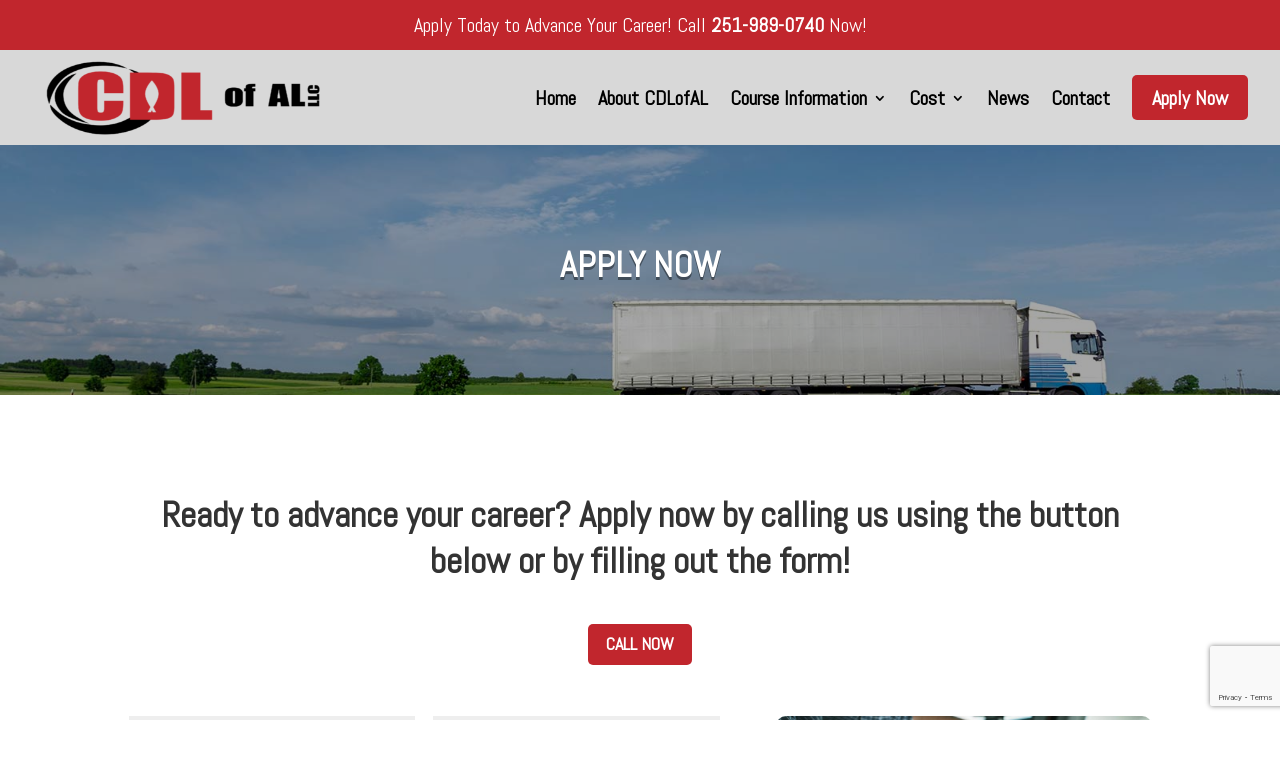

--- FILE ---
content_type: text/html; charset=utf-8
request_url: https://www.google.com/recaptcha/api2/anchor?ar=1&k=6LcAEsAZAAAAAHHOo5r2p6MrOlnRYRpqX0HY6EnZ&co=aHR0cHM6Ly93d3cuY2Rsb2ZhbC5jb206NDQz&hl=en&v=PoyoqOPhxBO7pBk68S4YbpHZ&size=invisible&anchor-ms=20000&execute-ms=30000&cb=ftfukeifn7za
body_size: 48928
content:
<!DOCTYPE HTML><html dir="ltr" lang="en"><head><meta http-equiv="Content-Type" content="text/html; charset=UTF-8">
<meta http-equiv="X-UA-Compatible" content="IE=edge">
<title>reCAPTCHA</title>
<style type="text/css">
/* cyrillic-ext */
@font-face {
  font-family: 'Roboto';
  font-style: normal;
  font-weight: 400;
  font-stretch: 100%;
  src: url(//fonts.gstatic.com/s/roboto/v48/KFO7CnqEu92Fr1ME7kSn66aGLdTylUAMa3GUBHMdazTgWw.woff2) format('woff2');
  unicode-range: U+0460-052F, U+1C80-1C8A, U+20B4, U+2DE0-2DFF, U+A640-A69F, U+FE2E-FE2F;
}
/* cyrillic */
@font-face {
  font-family: 'Roboto';
  font-style: normal;
  font-weight: 400;
  font-stretch: 100%;
  src: url(//fonts.gstatic.com/s/roboto/v48/KFO7CnqEu92Fr1ME7kSn66aGLdTylUAMa3iUBHMdazTgWw.woff2) format('woff2');
  unicode-range: U+0301, U+0400-045F, U+0490-0491, U+04B0-04B1, U+2116;
}
/* greek-ext */
@font-face {
  font-family: 'Roboto';
  font-style: normal;
  font-weight: 400;
  font-stretch: 100%;
  src: url(//fonts.gstatic.com/s/roboto/v48/KFO7CnqEu92Fr1ME7kSn66aGLdTylUAMa3CUBHMdazTgWw.woff2) format('woff2');
  unicode-range: U+1F00-1FFF;
}
/* greek */
@font-face {
  font-family: 'Roboto';
  font-style: normal;
  font-weight: 400;
  font-stretch: 100%;
  src: url(//fonts.gstatic.com/s/roboto/v48/KFO7CnqEu92Fr1ME7kSn66aGLdTylUAMa3-UBHMdazTgWw.woff2) format('woff2');
  unicode-range: U+0370-0377, U+037A-037F, U+0384-038A, U+038C, U+038E-03A1, U+03A3-03FF;
}
/* math */
@font-face {
  font-family: 'Roboto';
  font-style: normal;
  font-weight: 400;
  font-stretch: 100%;
  src: url(//fonts.gstatic.com/s/roboto/v48/KFO7CnqEu92Fr1ME7kSn66aGLdTylUAMawCUBHMdazTgWw.woff2) format('woff2');
  unicode-range: U+0302-0303, U+0305, U+0307-0308, U+0310, U+0312, U+0315, U+031A, U+0326-0327, U+032C, U+032F-0330, U+0332-0333, U+0338, U+033A, U+0346, U+034D, U+0391-03A1, U+03A3-03A9, U+03B1-03C9, U+03D1, U+03D5-03D6, U+03F0-03F1, U+03F4-03F5, U+2016-2017, U+2034-2038, U+203C, U+2040, U+2043, U+2047, U+2050, U+2057, U+205F, U+2070-2071, U+2074-208E, U+2090-209C, U+20D0-20DC, U+20E1, U+20E5-20EF, U+2100-2112, U+2114-2115, U+2117-2121, U+2123-214F, U+2190, U+2192, U+2194-21AE, U+21B0-21E5, U+21F1-21F2, U+21F4-2211, U+2213-2214, U+2216-22FF, U+2308-230B, U+2310, U+2319, U+231C-2321, U+2336-237A, U+237C, U+2395, U+239B-23B7, U+23D0, U+23DC-23E1, U+2474-2475, U+25AF, U+25B3, U+25B7, U+25BD, U+25C1, U+25CA, U+25CC, U+25FB, U+266D-266F, U+27C0-27FF, U+2900-2AFF, U+2B0E-2B11, U+2B30-2B4C, U+2BFE, U+3030, U+FF5B, U+FF5D, U+1D400-1D7FF, U+1EE00-1EEFF;
}
/* symbols */
@font-face {
  font-family: 'Roboto';
  font-style: normal;
  font-weight: 400;
  font-stretch: 100%;
  src: url(//fonts.gstatic.com/s/roboto/v48/KFO7CnqEu92Fr1ME7kSn66aGLdTylUAMaxKUBHMdazTgWw.woff2) format('woff2');
  unicode-range: U+0001-000C, U+000E-001F, U+007F-009F, U+20DD-20E0, U+20E2-20E4, U+2150-218F, U+2190, U+2192, U+2194-2199, U+21AF, U+21E6-21F0, U+21F3, U+2218-2219, U+2299, U+22C4-22C6, U+2300-243F, U+2440-244A, U+2460-24FF, U+25A0-27BF, U+2800-28FF, U+2921-2922, U+2981, U+29BF, U+29EB, U+2B00-2BFF, U+4DC0-4DFF, U+FFF9-FFFB, U+10140-1018E, U+10190-1019C, U+101A0, U+101D0-101FD, U+102E0-102FB, U+10E60-10E7E, U+1D2C0-1D2D3, U+1D2E0-1D37F, U+1F000-1F0FF, U+1F100-1F1AD, U+1F1E6-1F1FF, U+1F30D-1F30F, U+1F315, U+1F31C, U+1F31E, U+1F320-1F32C, U+1F336, U+1F378, U+1F37D, U+1F382, U+1F393-1F39F, U+1F3A7-1F3A8, U+1F3AC-1F3AF, U+1F3C2, U+1F3C4-1F3C6, U+1F3CA-1F3CE, U+1F3D4-1F3E0, U+1F3ED, U+1F3F1-1F3F3, U+1F3F5-1F3F7, U+1F408, U+1F415, U+1F41F, U+1F426, U+1F43F, U+1F441-1F442, U+1F444, U+1F446-1F449, U+1F44C-1F44E, U+1F453, U+1F46A, U+1F47D, U+1F4A3, U+1F4B0, U+1F4B3, U+1F4B9, U+1F4BB, U+1F4BF, U+1F4C8-1F4CB, U+1F4D6, U+1F4DA, U+1F4DF, U+1F4E3-1F4E6, U+1F4EA-1F4ED, U+1F4F7, U+1F4F9-1F4FB, U+1F4FD-1F4FE, U+1F503, U+1F507-1F50B, U+1F50D, U+1F512-1F513, U+1F53E-1F54A, U+1F54F-1F5FA, U+1F610, U+1F650-1F67F, U+1F687, U+1F68D, U+1F691, U+1F694, U+1F698, U+1F6AD, U+1F6B2, U+1F6B9-1F6BA, U+1F6BC, U+1F6C6-1F6CF, U+1F6D3-1F6D7, U+1F6E0-1F6EA, U+1F6F0-1F6F3, U+1F6F7-1F6FC, U+1F700-1F7FF, U+1F800-1F80B, U+1F810-1F847, U+1F850-1F859, U+1F860-1F887, U+1F890-1F8AD, U+1F8B0-1F8BB, U+1F8C0-1F8C1, U+1F900-1F90B, U+1F93B, U+1F946, U+1F984, U+1F996, U+1F9E9, U+1FA00-1FA6F, U+1FA70-1FA7C, U+1FA80-1FA89, U+1FA8F-1FAC6, U+1FACE-1FADC, U+1FADF-1FAE9, U+1FAF0-1FAF8, U+1FB00-1FBFF;
}
/* vietnamese */
@font-face {
  font-family: 'Roboto';
  font-style: normal;
  font-weight: 400;
  font-stretch: 100%;
  src: url(//fonts.gstatic.com/s/roboto/v48/KFO7CnqEu92Fr1ME7kSn66aGLdTylUAMa3OUBHMdazTgWw.woff2) format('woff2');
  unicode-range: U+0102-0103, U+0110-0111, U+0128-0129, U+0168-0169, U+01A0-01A1, U+01AF-01B0, U+0300-0301, U+0303-0304, U+0308-0309, U+0323, U+0329, U+1EA0-1EF9, U+20AB;
}
/* latin-ext */
@font-face {
  font-family: 'Roboto';
  font-style: normal;
  font-weight: 400;
  font-stretch: 100%;
  src: url(//fonts.gstatic.com/s/roboto/v48/KFO7CnqEu92Fr1ME7kSn66aGLdTylUAMa3KUBHMdazTgWw.woff2) format('woff2');
  unicode-range: U+0100-02BA, U+02BD-02C5, U+02C7-02CC, U+02CE-02D7, U+02DD-02FF, U+0304, U+0308, U+0329, U+1D00-1DBF, U+1E00-1E9F, U+1EF2-1EFF, U+2020, U+20A0-20AB, U+20AD-20C0, U+2113, U+2C60-2C7F, U+A720-A7FF;
}
/* latin */
@font-face {
  font-family: 'Roboto';
  font-style: normal;
  font-weight: 400;
  font-stretch: 100%;
  src: url(//fonts.gstatic.com/s/roboto/v48/KFO7CnqEu92Fr1ME7kSn66aGLdTylUAMa3yUBHMdazQ.woff2) format('woff2');
  unicode-range: U+0000-00FF, U+0131, U+0152-0153, U+02BB-02BC, U+02C6, U+02DA, U+02DC, U+0304, U+0308, U+0329, U+2000-206F, U+20AC, U+2122, U+2191, U+2193, U+2212, U+2215, U+FEFF, U+FFFD;
}
/* cyrillic-ext */
@font-face {
  font-family: 'Roboto';
  font-style: normal;
  font-weight: 500;
  font-stretch: 100%;
  src: url(//fonts.gstatic.com/s/roboto/v48/KFO7CnqEu92Fr1ME7kSn66aGLdTylUAMa3GUBHMdazTgWw.woff2) format('woff2');
  unicode-range: U+0460-052F, U+1C80-1C8A, U+20B4, U+2DE0-2DFF, U+A640-A69F, U+FE2E-FE2F;
}
/* cyrillic */
@font-face {
  font-family: 'Roboto';
  font-style: normal;
  font-weight: 500;
  font-stretch: 100%;
  src: url(//fonts.gstatic.com/s/roboto/v48/KFO7CnqEu92Fr1ME7kSn66aGLdTylUAMa3iUBHMdazTgWw.woff2) format('woff2');
  unicode-range: U+0301, U+0400-045F, U+0490-0491, U+04B0-04B1, U+2116;
}
/* greek-ext */
@font-face {
  font-family: 'Roboto';
  font-style: normal;
  font-weight: 500;
  font-stretch: 100%;
  src: url(//fonts.gstatic.com/s/roboto/v48/KFO7CnqEu92Fr1ME7kSn66aGLdTylUAMa3CUBHMdazTgWw.woff2) format('woff2');
  unicode-range: U+1F00-1FFF;
}
/* greek */
@font-face {
  font-family: 'Roboto';
  font-style: normal;
  font-weight: 500;
  font-stretch: 100%;
  src: url(//fonts.gstatic.com/s/roboto/v48/KFO7CnqEu92Fr1ME7kSn66aGLdTylUAMa3-UBHMdazTgWw.woff2) format('woff2');
  unicode-range: U+0370-0377, U+037A-037F, U+0384-038A, U+038C, U+038E-03A1, U+03A3-03FF;
}
/* math */
@font-face {
  font-family: 'Roboto';
  font-style: normal;
  font-weight: 500;
  font-stretch: 100%;
  src: url(//fonts.gstatic.com/s/roboto/v48/KFO7CnqEu92Fr1ME7kSn66aGLdTylUAMawCUBHMdazTgWw.woff2) format('woff2');
  unicode-range: U+0302-0303, U+0305, U+0307-0308, U+0310, U+0312, U+0315, U+031A, U+0326-0327, U+032C, U+032F-0330, U+0332-0333, U+0338, U+033A, U+0346, U+034D, U+0391-03A1, U+03A3-03A9, U+03B1-03C9, U+03D1, U+03D5-03D6, U+03F0-03F1, U+03F4-03F5, U+2016-2017, U+2034-2038, U+203C, U+2040, U+2043, U+2047, U+2050, U+2057, U+205F, U+2070-2071, U+2074-208E, U+2090-209C, U+20D0-20DC, U+20E1, U+20E5-20EF, U+2100-2112, U+2114-2115, U+2117-2121, U+2123-214F, U+2190, U+2192, U+2194-21AE, U+21B0-21E5, U+21F1-21F2, U+21F4-2211, U+2213-2214, U+2216-22FF, U+2308-230B, U+2310, U+2319, U+231C-2321, U+2336-237A, U+237C, U+2395, U+239B-23B7, U+23D0, U+23DC-23E1, U+2474-2475, U+25AF, U+25B3, U+25B7, U+25BD, U+25C1, U+25CA, U+25CC, U+25FB, U+266D-266F, U+27C0-27FF, U+2900-2AFF, U+2B0E-2B11, U+2B30-2B4C, U+2BFE, U+3030, U+FF5B, U+FF5D, U+1D400-1D7FF, U+1EE00-1EEFF;
}
/* symbols */
@font-face {
  font-family: 'Roboto';
  font-style: normal;
  font-weight: 500;
  font-stretch: 100%;
  src: url(//fonts.gstatic.com/s/roboto/v48/KFO7CnqEu92Fr1ME7kSn66aGLdTylUAMaxKUBHMdazTgWw.woff2) format('woff2');
  unicode-range: U+0001-000C, U+000E-001F, U+007F-009F, U+20DD-20E0, U+20E2-20E4, U+2150-218F, U+2190, U+2192, U+2194-2199, U+21AF, U+21E6-21F0, U+21F3, U+2218-2219, U+2299, U+22C4-22C6, U+2300-243F, U+2440-244A, U+2460-24FF, U+25A0-27BF, U+2800-28FF, U+2921-2922, U+2981, U+29BF, U+29EB, U+2B00-2BFF, U+4DC0-4DFF, U+FFF9-FFFB, U+10140-1018E, U+10190-1019C, U+101A0, U+101D0-101FD, U+102E0-102FB, U+10E60-10E7E, U+1D2C0-1D2D3, U+1D2E0-1D37F, U+1F000-1F0FF, U+1F100-1F1AD, U+1F1E6-1F1FF, U+1F30D-1F30F, U+1F315, U+1F31C, U+1F31E, U+1F320-1F32C, U+1F336, U+1F378, U+1F37D, U+1F382, U+1F393-1F39F, U+1F3A7-1F3A8, U+1F3AC-1F3AF, U+1F3C2, U+1F3C4-1F3C6, U+1F3CA-1F3CE, U+1F3D4-1F3E0, U+1F3ED, U+1F3F1-1F3F3, U+1F3F5-1F3F7, U+1F408, U+1F415, U+1F41F, U+1F426, U+1F43F, U+1F441-1F442, U+1F444, U+1F446-1F449, U+1F44C-1F44E, U+1F453, U+1F46A, U+1F47D, U+1F4A3, U+1F4B0, U+1F4B3, U+1F4B9, U+1F4BB, U+1F4BF, U+1F4C8-1F4CB, U+1F4D6, U+1F4DA, U+1F4DF, U+1F4E3-1F4E6, U+1F4EA-1F4ED, U+1F4F7, U+1F4F9-1F4FB, U+1F4FD-1F4FE, U+1F503, U+1F507-1F50B, U+1F50D, U+1F512-1F513, U+1F53E-1F54A, U+1F54F-1F5FA, U+1F610, U+1F650-1F67F, U+1F687, U+1F68D, U+1F691, U+1F694, U+1F698, U+1F6AD, U+1F6B2, U+1F6B9-1F6BA, U+1F6BC, U+1F6C6-1F6CF, U+1F6D3-1F6D7, U+1F6E0-1F6EA, U+1F6F0-1F6F3, U+1F6F7-1F6FC, U+1F700-1F7FF, U+1F800-1F80B, U+1F810-1F847, U+1F850-1F859, U+1F860-1F887, U+1F890-1F8AD, U+1F8B0-1F8BB, U+1F8C0-1F8C1, U+1F900-1F90B, U+1F93B, U+1F946, U+1F984, U+1F996, U+1F9E9, U+1FA00-1FA6F, U+1FA70-1FA7C, U+1FA80-1FA89, U+1FA8F-1FAC6, U+1FACE-1FADC, U+1FADF-1FAE9, U+1FAF0-1FAF8, U+1FB00-1FBFF;
}
/* vietnamese */
@font-face {
  font-family: 'Roboto';
  font-style: normal;
  font-weight: 500;
  font-stretch: 100%;
  src: url(//fonts.gstatic.com/s/roboto/v48/KFO7CnqEu92Fr1ME7kSn66aGLdTylUAMa3OUBHMdazTgWw.woff2) format('woff2');
  unicode-range: U+0102-0103, U+0110-0111, U+0128-0129, U+0168-0169, U+01A0-01A1, U+01AF-01B0, U+0300-0301, U+0303-0304, U+0308-0309, U+0323, U+0329, U+1EA0-1EF9, U+20AB;
}
/* latin-ext */
@font-face {
  font-family: 'Roboto';
  font-style: normal;
  font-weight: 500;
  font-stretch: 100%;
  src: url(//fonts.gstatic.com/s/roboto/v48/KFO7CnqEu92Fr1ME7kSn66aGLdTylUAMa3KUBHMdazTgWw.woff2) format('woff2');
  unicode-range: U+0100-02BA, U+02BD-02C5, U+02C7-02CC, U+02CE-02D7, U+02DD-02FF, U+0304, U+0308, U+0329, U+1D00-1DBF, U+1E00-1E9F, U+1EF2-1EFF, U+2020, U+20A0-20AB, U+20AD-20C0, U+2113, U+2C60-2C7F, U+A720-A7FF;
}
/* latin */
@font-face {
  font-family: 'Roboto';
  font-style: normal;
  font-weight: 500;
  font-stretch: 100%;
  src: url(//fonts.gstatic.com/s/roboto/v48/KFO7CnqEu92Fr1ME7kSn66aGLdTylUAMa3yUBHMdazQ.woff2) format('woff2');
  unicode-range: U+0000-00FF, U+0131, U+0152-0153, U+02BB-02BC, U+02C6, U+02DA, U+02DC, U+0304, U+0308, U+0329, U+2000-206F, U+20AC, U+2122, U+2191, U+2193, U+2212, U+2215, U+FEFF, U+FFFD;
}
/* cyrillic-ext */
@font-face {
  font-family: 'Roboto';
  font-style: normal;
  font-weight: 900;
  font-stretch: 100%;
  src: url(//fonts.gstatic.com/s/roboto/v48/KFO7CnqEu92Fr1ME7kSn66aGLdTylUAMa3GUBHMdazTgWw.woff2) format('woff2');
  unicode-range: U+0460-052F, U+1C80-1C8A, U+20B4, U+2DE0-2DFF, U+A640-A69F, U+FE2E-FE2F;
}
/* cyrillic */
@font-face {
  font-family: 'Roboto';
  font-style: normal;
  font-weight: 900;
  font-stretch: 100%;
  src: url(//fonts.gstatic.com/s/roboto/v48/KFO7CnqEu92Fr1ME7kSn66aGLdTylUAMa3iUBHMdazTgWw.woff2) format('woff2');
  unicode-range: U+0301, U+0400-045F, U+0490-0491, U+04B0-04B1, U+2116;
}
/* greek-ext */
@font-face {
  font-family: 'Roboto';
  font-style: normal;
  font-weight: 900;
  font-stretch: 100%;
  src: url(//fonts.gstatic.com/s/roboto/v48/KFO7CnqEu92Fr1ME7kSn66aGLdTylUAMa3CUBHMdazTgWw.woff2) format('woff2');
  unicode-range: U+1F00-1FFF;
}
/* greek */
@font-face {
  font-family: 'Roboto';
  font-style: normal;
  font-weight: 900;
  font-stretch: 100%;
  src: url(//fonts.gstatic.com/s/roboto/v48/KFO7CnqEu92Fr1ME7kSn66aGLdTylUAMa3-UBHMdazTgWw.woff2) format('woff2');
  unicode-range: U+0370-0377, U+037A-037F, U+0384-038A, U+038C, U+038E-03A1, U+03A3-03FF;
}
/* math */
@font-face {
  font-family: 'Roboto';
  font-style: normal;
  font-weight: 900;
  font-stretch: 100%;
  src: url(//fonts.gstatic.com/s/roboto/v48/KFO7CnqEu92Fr1ME7kSn66aGLdTylUAMawCUBHMdazTgWw.woff2) format('woff2');
  unicode-range: U+0302-0303, U+0305, U+0307-0308, U+0310, U+0312, U+0315, U+031A, U+0326-0327, U+032C, U+032F-0330, U+0332-0333, U+0338, U+033A, U+0346, U+034D, U+0391-03A1, U+03A3-03A9, U+03B1-03C9, U+03D1, U+03D5-03D6, U+03F0-03F1, U+03F4-03F5, U+2016-2017, U+2034-2038, U+203C, U+2040, U+2043, U+2047, U+2050, U+2057, U+205F, U+2070-2071, U+2074-208E, U+2090-209C, U+20D0-20DC, U+20E1, U+20E5-20EF, U+2100-2112, U+2114-2115, U+2117-2121, U+2123-214F, U+2190, U+2192, U+2194-21AE, U+21B0-21E5, U+21F1-21F2, U+21F4-2211, U+2213-2214, U+2216-22FF, U+2308-230B, U+2310, U+2319, U+231C-2321, U+2336-237A, U+237C, U+2395, U+239B-23B7, U+23D0, U+23DC-23E1, U+2474-2475, U+25AF, U+25B3, U+25B7, U+25BD, U+25C1, U+25CA, U+25CC, U+25FB, U+266D-266F, U+27C0-27FF, U+2900-2AFF, U+2B0E-2B11, U+2B30-2B4C, U+2BFE, U+3030, U+FF5B, U+FF5D, U+1D400-1D7FF, U+1EE00-1EEFF;
}
/* symbols */
@font-face {
  font-family: 'Roboto';
  font-style: normal;
  font-weight: 900;
  font-stretch: 100%;
  src: url(//fonts.gstatic.com/s/roboto/v48/KFO7CnqEu92Fr1ME7kSn66aGLdTylUAMaxKUBHMdazTgWw.woff2) format('woff2');
  unicode-range: U+0001-000C, U+000E-001F, U+007F-009F, U+20DD-20E0, U+20E2-20E4, U+2150-218F, U+2190, U+2192, U+2194-2199, U+21AF, U+21E6-21F0, U+21F3, U+2218-2219, U+2299, U+22C4-22C6, U+2300-243F, U+2440-244A, U+2460-24FF, U+25A0-27BF, U+2800-28FF, U+2921-2922, U+2981, U+29BF, U+29EB, U+2B00-2BFF, U+4DC0-4DFF, U+FFF9-FFFB, U+10140-1018E, U+10190-1019C, U+101A0, U+101D0-101FD, U+102E0-102FB, U+10E60-10E7E, U+1D2C0-1D2D3, U+1D2E0-1D37F, U+1F000-1F0FF, U+1F100-1F1AD, U+1F1E6-1F1FF, U+1F30D-1F30F, U+1F315, U+1F31C, U+1F31E, U+1F320-1F32C, U+1F336, U+1F378, U+1F37D, U+1F382, U+1F393-1F39F, U+1F3A7-1F3A8, U+1F3AC-1F3AF, U+1F3C2, U+1F3C4-1F3C6, U+1F3CA-1F3CE, U+1F3D4-1F3E0, U+1F3ED, U+1F3F1-1F3F3, U+1F3F5-1F3F7, U+1F408, U+1F415, U+1F41F, U+1F426, U+1F43F, U+1F441-1F442, U+1F444, U+1F446-1F449, U+1F44C-1F44E, U+1F453, U+1F46A, U+1F47D, U+1F4A3, U+1F4B0, U+1F4B3, U+1F4B9, U+1F4BB, U+1F4BF, U+1F4C8-1F4CB, U+1F4D6, U+1F4DA, U+1F4DF, U+1F4E3-1F4E6, U+1F4EA-1F4ED, U+1F4F7, U+1F4F9-1F4FB, U+1F4FD-1F4FE, U+1F503, U+1F507-1F50B, U+1F50D, U+1F512-1F513, U+1F53E-1F54A, U+1F54F-1F5FA, U+1F610, U+1F650-1F67F, U+1F687, U+1F68D, U+1F691, U+1F694, U+1F698, U+1F6AD, U+1F6B2, U+1F6B9-1F6BA, U+1F6BC, U+1F6C6-1F6CF, U+1F6D3-1F6D7, U+1F6E0-1F6EA, U+1F6F0-1F6F3, U+1F6F7-1F6FC, U+1F700-1F7FF, U+1F800-1F80B, U+1F810-1F847, U+1F850-1F859, U+1F860-1F887, U+1F890-1F8AD, U+1F8B0-1F8BB, U+1F8C0-1F8C1, U+1F900-1F90B, U+1F93B, U+1F946, U+1F984, U+1F996, U+1F9E9, U+1FA00-1FA6F, U+1FA70-1FA7C, U+1FA80-1FA89, U+1FA8F-1FAC6, U+1FACE-1FADC, U+1FADF-1FAE9, U+1FAF0-1FAF8, U+1FB00-1FBFF;
}
/* vietnamese */
@font-face {
  font-family: 'Roboto';
  font-style: normal;
  font-weight: 900;
  font-stretch: 100%;
  src: url(//fonts.gstatic.com/s/roboto/v48/KFO7CnqEu92Fr1ME7kSn66aGLdTylUAMa3OUBHMdazTgWw.woff2) format('woff2');
  unicode-range: U+0102-0103, U+0110-0111, U+0128-0129, U+0168-0169, U+01A0-01A1, U+01AF-01B0, U+0300-0301, U+0303-0304, U+0308-0309, U+0323, U+0329, U+1EA0-1EF9, U+20AB;
}
/* latin-ext */
@font-face {
  font-family: 'Roboto';
  font-style: normal;
  font-weight: 900;
  font-stretch: 100%;
  src: url(//fonts.gstatic.com/s/roboto/v48/KFO7CnqEu92Fr1ME7kSn66aGLdTylUAMa3KUBHMdazTgWw.woff2) format('woff2');
  unicode-range: U+0100-02BA, U+02BD-02C5, U+02C7-02CC, U+02CE-02D7, U+02DD-02FF, U+0304, U+0308, U+0329, U+1D00-1DBF, U+1E00-1E9F, U+1EF2-1EFF, U+2020, U+20A0-20AB, U+20AD-20C0, U+2113, U+2C60-2C7F, U+A720-A7FF;
}
/* latin */
@font-face {
  font-family: 'Roboto';
  font-style: normal;
  font-weight: 900;
  font-stretch: 100%;
  src: url(//fonts.gstatic.com/s/roboto/v48/KFO7CnqEu92Fr1ME7kSn66aGLdTylUAMa3yUBHMdazQ.woff2) format('woff2');
  unicode-range: U+0000-00FF, U+0131, U+0152-0153, U+02BB-02BC, U+02C6, U+02DA, U+02DC, U+0304, U+0308, U+0329, U+2000-206F, U+20AC, U+2122, U+2191, U+2193, U+2212, U+2215, U+FEFF, U+FFFD;
}

</style>
<link rel="stylesheet" type="text/css" href="https://www.gstatic.com/recaptcha/releases/PoyoqOPhxBO7pBk68S4YbpHZ/styles__ltr.css">
<script nonce="1nVrMS2oP2f8v3oUJDmJJw" type="text/javascript">window['__recaptcha_api'] = 'https://www.google.com/recaptcha/api2/';</script>
<script type="text/javascript" src="https://www.gstatic.com/recaptcha/releases/PoyoqOPhxBO7pBk68S4YbpHZ/recaptcha__en.js" nonce="1nVrMS2oP2f8v3oUJDmJJw">
      
    </script></head>
<body><div id="rc-anchor-alert" class="rc-anchor-alert"></div>
<input type="hidden" id="recaptcha-token" value="[base64]">
<script type="text/javascript" nonce="1nVrMS2oP2f8v3oUJDmJJw">
      recaptcha.anchor.Main.init("[\x22ainput\x22,[\x22bgdata\x22,\x22\x22,\[base64]/[base64]/MjU1Ong/[base64]/[base64]/[base64]/[base64]/[base64]/[base64]/[base64]/[base64]/[base64]/[base64]/[base64]/[base64]/[base64]/[base64]/[base64]\\u003d\x22,\[base64]\\u003d\x22,\[base64]/[base64]/Di8KcwonCjXDDtz3Cp3zDksOmXcKtbsOyesOKwr3Dg8OHJXvCtk1awq06wpwhw57Cg8KXwpZdwqDCoVEPbnQrwr0vw4LDixXCpk9HwrvCoAtIEULDnn5IwrTCuQrDscO1T0VyA8O1w6LCr8Kjw7IlGsKaw6bCph/CoSvDm04nw7ZceUIqw7l7wrALw7w9CsK+UgXDk8ORYg/DkGPChwTDoMK0ezYtw7fCv8OeSDTDusK4XMKdwoEsbcOXw4AdWHFxWREMwrTCucO1c8KFw7jDjcOyXMO9w7JEFsOZEELCqWHDrmXCusKqwozCiCggwpVJHcKmL8KqKcKYAMOJVg/Dn8OZwrg6Mh7Doj18w73CsQBjw7lndmdAw4w9w4VIw5TCjsKcbMKhfC4Hw4UrCMKqwrrCiMO/ZV3Cnn0ew7Atw5/[base64]/Cm8KiwoUqwofDn8KoCcOZw4l1w4dcdzULLCUQwoHCjcK8OBnDscK7R8KwB8KPL2/Ct8OjwqbDt2A/ZT3DgMKzdcOMwoMGeC7DpUhxwoHDtz7ChmHDlsOqdcOQQmXDoSPCtxjDjsKYw6PCh8Oywq3DlQ82worDg8K1AMOKw6R/[base64]/G8KLYgjDo8O5wrjDjMOyeynDq0scwpEww47CvEcWwoEYbQ/DucKqLsOxwoLCrxQjwpYTPQnCsjTCvjUlF8OWFjXDjxfDhHnDp8O4aMKlYlXDr8OuLAwzWcKkX3XCrMKjZsOBasOZw69bMlPDvMK1NsO6J8O/wobDnMKkwqPDnnXCsWcdGcODQUXDg8Omw6kJw57CmcKowpHCjzgfw6o1wozCk2nDtg9+HwdsMcOLw5rCicKtP8KuTMOOZsOoPQpuVwZ3LcKzwrlDYybDqsKQwpfCnXkpw4fCrUpECMKfXSDDscKfw4zDssOMextfFsK/dT/CmSkqw6TCvcKtKMKUw7DDgQLCpjDDknPDtCLCicOlw6DDhcKiwp9ww7/DjRLDgcO8DF1pwrkiw5LDt8Oiw7PDmsOEwo8+w4TDgMKxGBHCpX3DkQ4lVcOfAcO4A0clEVfDrwZlw74ywqjDsWkMwpITw6hkGxjDncKhwprDusO/TcO9GsO5cFnDt0vCmUfCqMK5KmDDgsOCETAMwqrCvmnCtcKwwpPDmTTDliE6wqp7bcOYYnklwpxoGyzChMKHw4s6w5A9UhXDqFREwrY2w5zDhDfDsMK0w7JIMlrDgz/Cp8OmJMKBw7xqw4U4JMKpw5nCnFbCoT7Dn8OMaMOucm7DlDMyIcKVHwoBwpfDq8OOCwTCrMKXwoBiQgjCtsKrw5zDiMKnw4JwDwvDjSPCtsO2OhFdSMOFM8KjwpfCoMO2JQgrwptcwpHCn8OzVMKcZMKLwpR9fiXDu0oFTcOuw6tsw4/DmsOBbsKUwovDgixlX0zDv8Kvw5PCnwbDscO+TsOtL8O0YznDhMO+wqjDqcOmwqTDqMKfKATDhyFGwrMOUsKTE8OIbj3CoAQoXxwiwo/Cu2IobjRkVcKFBcKvwoY3wrB9SMKUEgvCjUrDksKVZ13DvDtDIcKpwrPCgVzDucKpw4xzejbCrMOUwqjDm3IMw77DjXDDkMOCw5LCnhvDtn/DtMK/w7tWKsONGMKaw4Bva0HCt3EEUsOQwqUrworDqXXDuVLDicOpwrHDrUjCt8KZw4rDgcKfbVNpM8Kvwr/CmcONQE/DtnnCncKXcUfCmcKUfMOfwpTCsFbDgsOyw4PCnQJSw5Upw4PCosOewrTCpW1dViTDtnPDgcKQCMKhEi4SGyQ6VsKywqFowpfCjFc0w6RjwrFMNGdbw7QCCi3CpE7DoxBbwo9dw5/CjMKFc8OgPQARw6XCg8OCA19xwoxdwqt/JjrCrMOCw59EUsO/[base64]/w6xWwoYXw4LCgCQzwoFYwpzDucO+bMKSw7jCtnLCssKtBD0GTMKIw5fCtCQZfRHDhX7DqhZHwpfDhsK8OhPDuAM6J8OcwpvDmHPDsMO3wp8ewoFGI0U3Pl9Rw4nDnsOTwrNCPnHDoALCjsOLw5TDkSHDlMKsOSzDpcOrIsKlacOqwqXCvTTDu8OKw5jCvSjCmMO0w5/DsMKEw5ZFw5Z0fMOJT3bCh8KXwrLDkkfDusO6wrjDpRkiY8K9w6rDqlTCsFTCucOoPUPDjDLCq8O/fl3CmHIwfsKEwqzDuhMXWFHCtsKWw5QJTBMUwoDDkgXDrkpwEHkww5bCtSU4XHxtOw/[base64]/DgjzCm8O1w7IMw7jDk8OVwqkpX8K/w40LwrrCkH3CicO7wogkZsOBQELDosOJViVKwqdXYU/DlMKJw5TDg8OOwrQoKMK8eQcXw7wDwp5xw5nDlmpbbsObw5LDv8K8wrrCocK5wp/DmCQSwqDDkMO+w7R4AMK0wot4w6LDr3vCncKewqnCqn85w5RNwr7CnjPCtcKnw7hBeMO7w6LDq8Otbl3Chh9cwpTCoWFARcKewpQHdWfDocK3Y0rCu8OTfcKRR8OoH8KvJHDCp8OAwoLCkMOpwoLCgzJPw4xmw4pDwrEfTMKywp8IPCPCrMO/fjPChll8LBI9ERLCp8ORwpnCo8OUwo/[base64]/wpnCugzCphclwqdKw4jCjsKww51Mb3XCtk5yw6wew6rDgMKYeBsBw7fDgmYWKDsXw4XDrsKfb8Orw4TCu8K3woDDqcO5w7krwqVxbgd1bcKtw7nCoAtuw6PDjMKAPsK8w77DgcKewr/DncO3wrjDisKdwqTCkDTCiG3CtMOPw5xSUsOLwrAtHnnDuwguJTHDn8KccMK+W8KUw6TDjWsZJcKfNDXDkcKMbcOSwpdFwrtkwqVnNsKqwpZxUMKaYylOw6lzw57DvjHDnVoMMj3Cs1XDvwthw4M9woXCk1Q6w7fDi8KmwpA/[base64]/CvcORRUEWw5zChMKWTWDDnHwdwrjClMK4w7/CrHE9wrwmLkTCocO7wrdiwq9uwqYGwqnCjRnDi8O5Wn/[base64]/[base64]/wrl5F3xpGj3DqMK+aDlzwofCqAfCml3CrcKNcsOxw7B0w5odwrQlwprCqQLCmkNSSAQUYnrChTDDkDnDoB9AT8OWwrRfw4zDi1DCpcOHwqbCqcKWcVbCrsKpwrkowrbCqcKMwqpPV8K/UMOSw7/CosKtw4g8w6xCP8KbwrvDm8KCXMKRw7QVPsKEwohuaQjDtyjDscOVM8KrLMOow6/CiUE8AcO5QcOjw757woVGwrBqw5ZsNcOPc2LChEdQw7gcAFF+EhbDkcKWw4VMScOgwr3CucKNw6oGQhFCacK9w4Z4woJQD1heHXbCqcKZBl7Ds8Onw4c/BWvDlcKPwo/Dv3TDmVnClMK2RDTCsQhSaxXDjsOjwqvDlsKkW8OdTEpawrh7w4PDisOUwrDDpxM/[base64]/[base64]/w40Ew4YNwrPCt8KXw7/CgQ04w5FKI8OwDMOeFMK/a8KlR1vCvzFGcwZVwqfCoMOLWMOYMQHDgsKrXsOgw5p7woDDsCnCgcO+woTCjRDCvcOIwqfDklnCiDbCiMOXw67DsMKcO8KEB8KGw7lqA8KTwoUpw5/[base64]/CpHtJVMOwZsKGSU0Ewo8Dw7XDs8OOC8OowqIRw78aU8Kzw4QLbS55MsKqMcKLw4jDhcOlKMOFZF3DkFJZNyNIdHVtw7HCicOLCcKQGcKkw5vDpRTCqn/CjixOwolJw5DDgU8CORNMdsOYdwAkw7rCkkLCl8KDw5FNw4PCjcKFwpTCvcKjw7Uuwp/Cl19Ow5vCqcO0w7PCssOWw5nDtxAlwqtcw6zDtsOnwr/Dlm3CksOzwrFmDz87MgbDr21jYQjDujfDmhNjW8KawrXDhEDCpHNqNMKUw7V3LsKuQSHCmMOfwo1LA8ObeBDCscOzwovDuMOywrXDjFDCqFNFFwsvwqXCqMO8M8OMdmBwcMOiwrVQw7TCiMO9wpbDosKdwoHDrcK3AF7CgUIywpJJw5/Ch8KjYx7ChA9nwoISw6nDiMOtw7/ChUAZwonCkBU4wrhBLVzDgsKLw57Ck8OIIDhOSUxHwq3CpsOuBgHDjjNTw4TCuUxRwqrDkcOVPk3Cmz/DtGLDhAbCncKqEcKewpBdDcKHQsKow5QSVMO/[base64]/w78sPcOWImNEw7vDisKZwr1NwrMXw7NyG8K3wobDhMOCL8OgOVBOw7nDuMO7w7/DshrDpDrDmcOdRMO0ci4Cw5DDmMOOwqoQPldOwpzDnl/CkcO8RsKBwqRvegjCkBLCp2dQw4QXXxRfwrwOw6nDl8KcRTXCuGXCpMOnSh7CmT3DgcOxwrJlwqXCrMOtb0DDsVNzEiPDpcO6wp/DusKJwq0CUsK5VsKDwpA7JSYpIsKVwr5/woVJEzESPBgvOcOAw6sQWyUsDyvDusO+CMK/wpPDjH/CvcOgShvDrk3CrE4EaMO/w45Qw4TCscKTw59sw4ZSwrc2BV5iCEckb0zCoMKpNcKacillB8Omwq1iHcOZwrFSLcKgDCZEwqFUCMOLwqvCi8O/XjNfwo5Bw4/CqT3CkcKCw7psPjjCssKdw63CsC5secKMwq3DlG/DqsKAw5QUw7dTJXPCqcKVw5DDiVTClsKFWcO1FhIxwo7CoCYASD8ZwqV2w7vCpcOtw5bDj8OKwrbDrGrCpMOvw5o3w40Sw6NgBMKmw43CiV/CpynCsR1fJcKbL8K2DnEiw6Q5ecOAw5oLwrwdU8ODw7VGw7xbWsOkw4clI8OwC8Osw4hNwpAiPMKHwoFGVE0sf2cBw5E3f0nDr2gGw7rDkGvDucOBIz3Cq8OXwqzDoMOAwosmw5p3KmM/[base64]/Dq8O6wqF9wpAABcOSwo4FAExTb8KqVhbCrAPCusOpw4BFwoNxwpfCiFbCpQ4ge2YnIsOdw4jCoMOqwp5jQWQEw44AOQ/Dgmw+dn4qw4JCw5ErPcKrO8OUCkjCqMKQR8OgLsKQXF3DqVRlMxUDwp1MwqI5HUklJXcEw6LCucOLMMKTwpTCisOdKcO0wo3ClDAkTsKNwr0HwqNIeFLDun3CiMOGwofCjsKow6/Cp1JLw43DsmBywrg8XGBIfcKodsKRNcOpwoHDu8Oxwr/CisKNPEEuw5Z+CMOtwq7Dp3c5WMOYVcOgbcOZwpTCj8Oyw6jDsGI/TsKzLsKHGGcXwr/Cl8OpMMKGbcKyZXA3w5/DqR01FVUCwpzCuU/[base64]/Cg8Kdw67Clg0jb8O7wpLDq8KtwqZ3wpwjWsOxXRHDumDDsMOUwp/CmcKqwoZzwoLDjEnCuinCpMKow7NlZEsbKX3Cjy3Dmy3ChcO6worDg8OTXcOQbsOzwr8xLcKtwopbw6dzwrBAwphUeMONwp/[base64]/ZHwvw7PDojYow6DCqUHDj8Olw5wvw7LCnS1MJwrCuxwdBhDDnyJqwokyLSLDpsOLw6rCiG90w4BOwqPDgsKcw5jDtE/CqMOQw7kkw7jCq8Oyf8KUJAs9w5sxH8KeIcKbRgVfcMK7wqLCpBTDglxlw5RScMOfw67DhcO+w4NDSMOxw5jCgFLCsEsVRjQ4w6F/UEbCr8K+w6dRMi5jJFsawrZJw7UePMKcHChQwrc4w6tObTvDocOnwoxvw4fDi3B6X8OuUXx5YcOpw5TDrsOCOMKeB8O1QsKjw7A3TXZRwq5YLXPDlzfCrsK4w4YfwqE6wrkCIU3CtMKBewoxwrrDv8Kcw4MGwp/Di8KNw71JcBwEw6Ybw5DCi8KWaMOTwoFUb8O2w4oRIsKCw6tBLz/CuBvCvGTCusK0V8Orw5TDljVkw684w5J0wr8Tw69Ow7Q2wrgVwpzDuhjDiBrCvR7CnXxJw4h3X8Kxw4FsdyYePXVZwpA8wqQ+w7LCokpjfcKZbcKFWMO/w4DCgWBNMMONwrzCtMKew7XClMO3w7XDiWcawrc6ChLCn8KrwrFiMcKDAkljwqN6cMO4wp3DlXw1wqbDvkLDlsOewqoPLG7Cm8Oiwrs2GWvDtsOKWcOBRsK/woA6w4MtOk3DnMOlJcOeDsOmLXjCt1M0woXClMOaERzCnWTCjwpew7bCmHI+GMO9GcO3wonCi0IOwqrCkWbCtWXCojzDvFfCvy7DpMKdwo9XSsKbYSXDsTbCscO5AcOTSlzDtkXCp1jDgQXCqMOaDT9Awo1dw7PDg8Knw4/DpX/CrMOww6vCiMONcifCohzDhMOsIsKyL8ONRcO3JMKNw6rDrMOcw51eeh3CljzCvcOtasKPwrrCkMOhGQovY8K/wrp4bSs8wq5dHijCqsOtEMK7wqcuKMKqw7ooworDosKIw6TClMOxwrrCkMOXFlrCvTERwpHDthvDp3fCqMKUP8Oiw6ZqGMKUw4dVSsOhw4UuZCELwotBwo/Cs8O/w47DpcOUHQpwVcO+w7/ChGrCicOAR8K6wrfDjsOEw4nCtTrDmsO8wpUDAcKIBUIrPMO5FHfDv3Mdc8OSG8Ktw61lEsOdwpfCu0Q0IElfwogwwpnDi8KJwprCpcK+VS9jYMKrw4IOwq/ChgRlUcKlwrzCmsOlEx97DsO+w6lmwpzDlMK1DFnCnW7Cq8KSw4p+w5XDr8KGbsKXECfDnsOuFwnCtcOBwqvCp8KjwrZAwp/CtsKKU8KgWsKFMmLDrcOJKcK4wqo+UDpsw4bDgsOwHmsYH8O7w6JPwoPCi8Oqd8ONw6dxwocaTGkWwoVxw4E/[base64]/wqfCkz/Csh1xw4dLwqfDjMOIAw1Vw6w/[base64]/CoAbDisKgbR3Dn2/DhcOIRsOFw7Icw43Dv8OxwqIjw67DkSFSwpDCnRPCqRzCp8Oaw4cCaRfCscKQw7nCokjCscKhC8KAwrIWfMKbRGvCusOXwqHCqX3CgHR4woY8C2djMW08woUbwoLChUlXWcKXw4d/fcKaw6PCiMKxwpDCrRpSwogTw7ASw5tyUhzDtxEPLcKCw43DmSvDuQF/AmfChcO6GsOsw67Dr1LDs1xiw4MjwqHCuxHDnBzCnMOUNsOSwpovAmDCkcKoPcKHa8OYU8KED8OvP8KVwr7Cox0yw6VrUnM2wpBTwpQ/DnsnWcKVIcO1wo/DgcKQNw7CkhNzZjLDqlLCt3LCgsKsYcKLfRvDh0RtXsKYwovDrcOCw70QekJkw4Q6IH/DmFlowotfw7lVwo7CiVbDuMO5wrjDk2DDgXRlwrfDl8K2WcKzCUDDlcK5w6I3wp3DvWoDccKPHcO3wrcsw744wpUaLcKaQBI/wqPDg8K6w4rCtmHDqMK6wqQOwoonb0U9wrkZBHZdYsK5wpjDnDbClMKvH8KzwqBdwq7DhUd1w6jClMKCwqwbIsOGH8Owwplxw7fDp8KUK8KadwYsw4YEwq/CucOOY8KHwrvCl8O9w5fChQlbPsKmw6xEdBRCwonCiD7DtRfClMK/UGbCui/[base64]/[base64]/CtQLDtAprwpLDiVDDlcOjwrQVETJTRwNddiEyPMK0w7svIk3DjcOJwojClcO3w4bCi1bDvsORwrLDqsOOw7tRe3/DjzQNw4/[base64]/[base64]/[base64]/AiVXZ8OlGEVwZsORVzjDng51woXCi1lqwpTClAzCoSYUwrQHwrDDoMO5wozCjSggc8O9ZsKVdAFtUj3DoynChMK3woDDnz1ww7HDlsKzGMKJGsOJRMK/[base64]/[base64]/DrggMworDhhvDtGfCrsOrQcKBYyzCl8Ojw4bCs1PDuRVwwq0DwrbCsMK9BMKkAcOMKsOnw6tYw5MwwpMbwrs+w5rDmHTDmcK4wqLDs8Kgw5/DusORw5NLIhbDqH9Bw7sBNsOQwpNtTMKnbTNLw6USwp13wpTDunrDg1XDg17Du2ArXBtAOsK3fTDCvMOkwqNMNcOVGcOUw6vCkWXDhMOXVMO2w5UAwpgkLhYBw5ZSw7EyOcKqOsOoVxdYwoDDocONwrjClMOHB8OLw7XDj8OsHMK2DG/DtSjDoDfCuGTDtsK+wqHDi8OTw6rCqiJEYnQrf8Klw7PCqw9Mwr1AfjrDvTjDvMOkwrLCjhvDsEHCtsKOw5/DpcKCw5DDqQguUsKiZsKVByrDsAvDvibDpsOJRznCoysRwrlqw5XCuMKJJnhywoc8w4XCtmHDvFXDlgzDhMK0QUTCg2U1JwEBwrJ8w4PCjMO1YjoIw500Q0sjTH86MxjDvsKGwp/DuQ3DqWZsFTVGwrfDi2XDrUbCoMOnGkXDmMKfZRXCjMKxGhAbJRh3NHRNHGLDvSpxwptGwqwREMOfAsODworDqktuN8OXGXzDqsKow5DCg8KqwqLDt8OPw7/DjQfDi8KHPsKnwpJpw6TDnE/DsHvCuEkAw6cWScKgCSnDp8KJwr8WRsKDJB/[base64]/DgcK/YXHCqjohwoLDhi0Dw4FJw4gVw5Mnw7rDpMOLA8KTw4V5RisWXMOaw4NKwo8wexZAGCnDk1LCsHZJw4PDgyU3K2Yjw7B/[base64]/[base64]/DpT0Hw7rDtHUoCsKRFcOjcnfDqzDDkcKvQsKcwpnDoMKFGsKYacOsBh8nwrVpwrPCiCRUcMO/wqptwo3Ck8KPCSnDjsOEwpVkCHvChgN3wqvDt3/Du8OWAcOzVcOvfMKeBBLDuWt/[base64]/ccOmwpDChX9OXgdow4gpB27DqcKkw5hCwqoiw5LCoMKew7UawohtwoPDr8OEw5nCnFLCucKDWCx3KgBrwoZywpFEecOlw4rDolomOD7DlcKtwrkewoIIX8Ovw71xJC3DgDl9w54lwpTCgHLChCknw6vDmVvCpSHCqcO+w6IKJychwq4/bMO6IsK0w63Chh3CnzXCvRnDqMOew6/DgcKKSMOlKMOhw4Rrw44TU0IUOMKbFcKEw4hMck57blg6YsOxFGpmdT3Dg8KRwqUFwpZALSfDpMOIVMKdEMKrw4LDlsKUHgB3w6/[base64]/Di0E5wqIyAMKuwqTDtDPDlnxWA8KBwqUSZ2V3W8O6P8OGBgrDi1DCjxBlwo/CmWIlwpbDnC5vwobDkyoafSAbNG3CksKcBDtnUMKpI1YIwqYLcjw7G3ZZDlMAw4XDoMK3wqzDrXrDkARNwoRmw6XCgwfDosOnw55rXzYwfcKbw57DmVV2w4XCqsKGUVnCmsO5HsK7wqMjwqPDmUkgZTQuAmPCmV1YCcOfwqc2w6ZqwqgywrHCrsOrw7l4WH8/M8KEw4phX8KBJsOBMFzDlhgAw5/CvXHDmMKvRHzCosOFwqLCrwcdwoTCocOADMOSwonCpUYKGVbDosOPw5vDoMKsEhgKbyo/MMKxwrrCo8O7w6TCo0jCoRvDlMKjwprDsGh1HMKrYcO6M0pNcsKiw7gFwpwbaVbDvMOGbSNUN8Omwp/CnBhpw7RqEVwYR1TCkW3CjsK/wpXDjMOqGCrDg8Kpw4/DpMOuMShCLEnCrsOrMVnCqDY0wrlGw6pQFm3CpsKZw6t4IkBCLsKmw5h0LsKxw4t2LkpKAyLDg3grWcOzwqRvwpDDvE/CqMOHwplRTMKkZ055MVh8wpzDv8OPdMKbw6PDpid/ZXPDkEIgwoxww5rDlnhqAEtewoXCl3g5T39mF8KiBMKkw6QRwpDDiVvCpGVFwq/DiDYowpXCqwAbE8Oqwr5Fw6zDiMOPw5rCicKxNcO0wpXDoHkcw6x3w5FiXcKgN8KZwpU4TsOMwp8cwpQRZsOTw5YnRDLDk8OPwoovw5wgHMKzIMOQwq3Cl8ObRE9mcjvDqC/CqTPDmsOjZMOlworCqcOgR1MnGUzCoiYqVGRUC8ODw50ywrtkF1cmZcO/[base64]/[base64]/[base64]/w4HCu8OTH8OmL2/[base64]/CVxLasOBF8KNworDtC7CiQI0P1F6wofCl1jCpmfDm1QqWTF/wrbCs2nCscOKwo4ow5V+A2dfw5gHPmxfMcOJw7QZw4UAw65aw5vDocKrw43DtjLCpT/CuMKqZ0VZbFfCtMO0wpnCnmDDvB1SVQ7Dv8KsXsO+w45oW8Kcw5fDlMK5asKbbcObwqwGw41Aw7VgwqDCu2zCjH48dsKjw6Ukw6wnInt/[base64]/woxjwqLDn8KlSiloc8KfLMOcwoxsUMO6w4VbCyADw6/CgQ4bR8OfBcKPO8ONw50XfMK2w5bCiiUPKBoOX8OjGcKWw74GEknDuHJ+KcO8wqXDl13DlxhgwoTDiQ3Ct8Kgw7PDojYMRF53TsOEw7EfS8OXwqfDqcKEw4TDoDc/wotoXAMtEMOdw6TDqGgJWcOjw6PCoFQ7LU7CrG0nXMKjUsKsEj3CnsK+VMK/wpJGw4TDnCrCjyIFPhlpMH7Dg8OcOGPDg8K+KMK/JThFGMK6w6RlHcKSw5cewqXChyvCvsKDLUXCuAXDv3TDlMKEw79zT8KnwqHDjcOaFcKaw7nDncOTw694woLDosOMFBsow6zDuEIcIinCosOcJ8OXKwNObsOWF8KwZnYrw4krFyTCjzvDsknDg8KrRcOPEcK/[base64]/[base64]/d8ObwqA4wrp/w73CscO+w4TCmG0heR7CsMK9QRhAJ8KNw6UVTHTCtsKaw6PCpxdWwrYCSUxAwpRbw4DDusORwp8Bw5fCmsOLw60ywpYww51KIWvDsBpvHBdCw5EDHixAKMKlw6TCpgp8N241wqnCnsKZdw81BW4JwqjDvcKyw4/CqsKewoQSw7LDg8OlwrNWZMKow5fDqsKXwoLClVFhw6zCnsKDScOPB8Kcw5bDncOVbMO1VBIDWjLDihxrw44vwpzDn33DmyjCusOcw4bCvwjDv8KNZxnDlghewogPCMOUOHjCvEDDrldmBcOeJhPCgihWw6DCpQYaw5/CjhPDnWl3wo51Lh07wrkbwqJ2ZCTDtWNNe8OTw7YpwozDu8OyL8O9e8OTw7zDv8OuZ0Mzw4zDjMKsw49Nw4rCiH3CncOtw4hEwpEYw7TDrMOTwq8dTBvClRcHwqEHw57DuMOZw7k2ZHEawoJgwq/Dv1fCscK/w4wewrMpwoMGZ8KNwobCuldEwr0RAic7w4DDr3TCgShzw7Icw4vChVPCpgPDlMOOwq1tKcOKw5jChhIuH8O7w7IKw75wUMKrFMKJw7ptayIDwrkTwpsBNXV/[base64]/w4cIMMKGwrUkLCokwpHCrMOyFilpVSV4wo0/wpptQsKIecK+w5p8OcKDwqYzw6dbwovCsn0lw41pw5gJEUUJworChEhWVMOTw5d4w6RIw5Z9aMO1w5bDt8Orw7wdd8O3BwnDjzXDg8OhwobDpH/DuU/CjcKrw5bCvQPDiArDpiXCvcKowqjClsOvDMKowr0PPcO5fMKQK8OgOcKyw7kUw6g9w7HDjMKowrhKG8Kyw4TDkTVyT8KAw6ZowqcLw4R4w742E8OQV8OxWsOWcA95cwN0JRPDtDnCgMKPAMODw7BUQ3dmBMOZwpjDlgzDtWBNLMKCw7vCvcONw7jDssOYGsOcw5HCsD/[base64]/Duy/DkwLDmMKeMW1xw5DDtMOcw6fCqgnCl8KoScOUw7dXwrMefmdoRsKaw4fDt8OQworCqMKCOcOlbj/DkzZjwqfDsMOCCsKxwrVswogFJ8Ojw74mGibCvsOrwrRsTMKcNBrChsO5bAgjXWkfe0bCtFV+KWXDqMKQFxMvbcObCcOyw77CuGrCqsOPw7EBw7TCsDrCmMKFFUPCnMOGRcK3D1bDi2PDhW1xwrp0w7JrwovDkUDDqcKiRFjCrsOqR17DqS/Cl20Uw57DniM0wo8Jw43CjEUOwrZ5aMK3KsKTwpjDjBcpw5HCoMOhX8OWwpFPw74Qw4XChgsJI3/CkkDCksKRw4fCoVzDhnQXLSQkEcKgwoEywoXDucKZwpHDvHHCgy8Ow5E7X8Kmwp3Dp8KGw4HDvj0Ww4FfaMKywrrCgMK5d2YcwoUsNcOMYsKQw5odTzrDsFEIw53Cv8K8XyUnfEHCkcKeT8O/wq3DjsK1F8Kdw4RuE8OUY3LDm0vDtcKZYMOkw4fDhsKkwphwZA0cw6ZcXS3DiMKxw419JyXDjEbCs8Kvwq9fQBMjw4zCvkUGwrg6fyzDgsOQwpjCs2NXwrxewp/CpS7DrA16w7rDljHDh8KBw5EaS8KVwoLDhWrChkTDiMKjwp0XUFwtw5wDwrEIQ8OlAMOfwrHCqgHCvETCpsKYRgZUbcKzwoTCt8Ohw7rDh8K1InY0VgLDrQfCvMKkT18yYcKjX8ODw5vCgMO2DMKGw6QrP8KWwr9jFMORw5/DqwVjw7fDlsKlVsK7w50VwpF2w7nCvMOVRcKxw5RDw7XDlMOcFnfDoGNyw4bCs8OhQ2XCvgHCpsKNTMOAfxPCn8K4NMOsLhJNwqg+LcO6bnEmw58KWDsCwpkVwp9VAcORBMOHw756QVjDl3fCvxwSwoHDqcKswogWf8KUw53DqQPDty3CpUJGGMKFw7TCuT/Cn8OiIMK7E8KJw64FwopkD0BRC33DqsO3EhLDjsOuwo/DmcOhMkZ0QsK5w5pYwpHCuGEGbyVSwqktw44AIWl3dcO8w781XmHCik3CsCYdwpbDnMOuwrwUw7bDhDx1w4TCv8KQfsObOFoRVH44w7TDuzXDnSlmS0zDgMODTcK+wqIiw557Y8KTwr3CjVzDlEwlw6A3L8O7UMKLwp/ChEpHw7pjJhXCgsKlw5rDpRrDu8Onwo1/w5Y4DHvCm2s4U13Cn33Cp8KzJMOSLsK/wqHCpsO9woFtM8ODwpRzYFPDvsKSOAPCqgJAMGDDk8OQw5LDocOqwrl/woXCncKHw7tHwrtdw7QHw4rCtyMUw6ozwo0/w7I2ScKIXMKUQ8Kvw48lOcKiwrx6VcOVw7wVwosVw4Aaw6XDgcOzNcOiwrDClhUOwqh/w54AdDF4w6PCg8Klwr7DukbCmMONIcKUw6UQKMOTwphmQm7CrsOLwp7CqDTDhcKaFsKkw6vDowLCscKvwqE9wr/[base64]/[base64]/[base64]/w6bDu8KiERbDmgNSf8OHUhTCk8KeBjbDusOIPMKRw79LwpDDuiXDmhXCt0LCjjvCv0bDpMK+Fh4Pw4Faw5EIEMKyNsKINw9/[base64]/CuCxewrlywpVVCCnCpsK7LsOvwp9PP0V0G2g5IsOdFwQZUyHDpzJaEh5dwo7CqX/DiMOBwo/DhMOwwo0SKjLCiMKAw7wQRD3DscOrXBBywqsGdEEbBcOqw5rDl8OQw4BCw5UUTT7CvnhKBsKsw4hZecKKw7sYwqJTdcKPwrIDKAZqw7swNcO/w4JXw4zClcKWew3CjcKga3wjw6g8w7xiAy3CtcO2FV7DuSMdGChuewwVwpV/[base64]/[base64]/Dl8K+SsO4U8KhLsKdw6vDlyfDscK1JMK9GWrDiX/ChMOawrzDtAV0EMKLwrRXOy1GIE3DrV4zTMKTw5p0wqcab2rChE/Cv0wfw4pAw6/Cg8KQw5/CpcOMfTl/wohES8KwRX4pJz/CmUxlZiZpwrICOkF1fxNcWQMVJjlPwq8HKlrCqcK9X8OrwqPDkwXDvcO0QsObfHIkwrzDtMKxeTYuwpYhb8Kjw4/Cj1PDlsKSfhnCisKUw5zDo8O9w5w4woHCoMOaX0whw4XCrUbCsSnChmEmZzg1TDoowobCksOpwqo6w63CtsKfT0DDpMKNYB7Cs0zDpB/Dvyxww4wvw6DCkCRow5jCgxlGH3bDuSoaa1XDszkLwrHCrMOVPsKOwpfCucKZHcK0BMKlwr19w6tIw7TChjLCjhIQwoTCuBNHwpDCnzTDm8O0FcKkYTNANcOjBTU2wqnChMO4w5tOb8KmUEbCuB3DvmrCu8KBKlVib8OYw6XCtC/[base64]/[base64]/H8O3aATDhghUw75uPlVTwojDt1VLA8KvVsOVJMKLFMKIb2XCiQvDncOlGsKKIAPCoHzDg8K8GsO/w6ZPVMKDTMKVw5bCt8OmwpwzdsOAwrvDhQvCksKhwonDrcOuN0IrbhrDmUDCvC4rO8KbAT3DgcKHw4o8OC8Swp/Cm8KOehXCu3hWw5bClBdmZ8KxcMOlw4VKwpdRRSsPwpXCghfCh8KzKkEmWUYlDm/Dt8OneB7DvTDCgwEWGsO3w4nCp8OwHwZCwpsJwq/Chx0TWBHCiTkawot7wpxrWFQ5G8OjwqfCvMK3woJ9w7nDrcKXKSbCjMO8wpRZwrrCjkrChcONNj7CnsK/[base64]/[base64]/wpRaw7TCu3DCosK/QDJgwp1HwofDlcKHw7XDk8K5wrAtwrbDjMKhwpDDhcO3w6TCu0PCkW4TPXI8w7bDuMO7w5tBbHADAQPDihJHCMKPw51mwobDqsKGw7bCuMOFw6ATwpUCD8O/wq8pw4pAKMOhwpHChmHCkMOSw47Di8OkEcKLecOCwpRJK8OWX8OJSUbCjMK5w47DvTfCrMKIwrQZwrnDvMKewobCtnxNwq7DmsKbEcOWX8OSAsOjBsK6w4Fwwp/CmMOowoXCoMOmw73DqcOtT8KNw4gtw7JOFcOOw7ARwonClTdebwk6wroMwoFuLhZzB8OgwofCksKvw5LCjzbDnSgmKMOCPcOcE8OHwrfCnsKADBvDvjBlZG/[base64]/Ch8OxYsK6Wlhxw7HCuiMFEMOXCU9qw4nDm8O0YX7Cj8Kbw7hAFcK1asOQwqZMw5xhTsKGw60ZLURgbwB+SFXCjsKILsKJLhnDlsKTKcKPalcvwrrCvMO/acOdQg3DmcOfw7wWE8Klw5pnw5wvdxt1E8OCP0fCvyDCm8OHR8OTJS7CscOewodPwqYtwoTDmcOFwoXDp0wYw68awrE+XMK+HcOaYRwIYcKIw67CgnYuWiHCuMOmTGtmYsKUDjwkwrVYcn/DnMKRH8OhWibDgHHCvU8GFsOWwpg2SAQQHXbDocOgWVPCiMOKwrR9EcK6woDDm8KIS8OWT8OPwoTCtsK9wqrDmzJSwqHDicOXAMKmBMKYJMKXf3rDiEzCscOESMO/QSNcw5A7wqrCsknDo14oBcKwNGLCqno6wokoJlfDoT3Ci1XClGHDqcOhwq7DjsOwwoLCggfDkX/DqMOgwqweHsK7w4A7w4fCklEPwqhUGSrDlArDnsKVwoUBF3zCvirChsKcV3TCo2Y0NQd9wpYHE8KBw6jCocOrQMOVNBJhTBoVwolIw7XCm8OkOVl1f8Osw6YSw59RQGg7HnDDtsKVVQwWVFjDgcOswp/Ch1XCpsOMVx5HHD7DvcOjdijClMOew7XDvxrDhD8ofcKIw4hUw4jDvjohwq3DhE58LsOnw5xgw6JEw7REFMKeXsOeB8OpQMKlwqcFwo8mw4ERfMOKP8O6EcOcw4HCiMKMwqzDsAJ3w5vDm28NLMOwf8KJY8KGdsOqEDRoBcKVw4/DiMOAwpzCkcKfRlVIdcKXQlhWwqLDlsKPwqrCpMKMKMOXGi9YSBQLYmVSe8OrYsKuwq/CpcKmwqcOw5TCmMOFw7lqf8OMQsORdsOfw7glw4HChsOKwqPDtcOEwpEmIkHChlPCgMODdXzCocO/w7vDnj/DiWbCtsKIwrpZAsOfUsO1w5nCoiTDhU9lwo3DscKBQcOvw7TDucOfw6ZaMMO9wpDDkMO1NMK0wrpvdsOVKgDDlMO7w47ClSI/[base64]/[base64]/DlcOkcD/Dn8OSw6DDpcO9wovCjinDpcKfdcKwGMO/wpvDsMKnw5DCmcK1worChcKawoUBRg8BwpPDtBvCtzhvTsKPOMKRw4bCksOKw68CwprCkcKhw6QAUAVHD2xwwqZLwpDDkMKYP8KRITvDjsKpwonDuMKYJMKgWMKdHMOzIcO/bhfDplvCh1bDjg7ChcOJak/[base64]/w6ApwpkLEMOYNkzCtcKdw7EFasK6ajlOw6QkwoLCqjhPYMO1KEvCr8KIEVrCh8OGKxpUwo8Uw6MEIcKkw7bCqMOZOcOZdzI8w7zDm8O6w5IOL8KMwrUhw5rCsxl6WsKAZi/[base64]/CsKceEfDtQ4bwrwRVsKpwo7DnsOIwop/wpkEQ1LCjSHDnwHDs1rDglx1wrZUCwM7bSY5w5RIfcKcwq/Ct2bDvcOJUznCmXjDvlLCvFFPdRs6RxcZw61+L8OkdsO8wp1QTGrClcO7w5DDoyLCisOzYQUWCRXCpcK3wrEXwr4ewq/Dt3tjYsK8V8K2WnnCvlZowpTDnMOWwp40wrVuecOWwpRpw5AhwrslbsKiwq/DqcKmGsO8GGbCihY6wrvCmUPCscKQw61JQMKCw6fCr1IcNGHDggxNAkjDpkVlw57Ck8OGwq9qTjQfMcOKwobDp8OmOg\\u003d\\u003d\x22],null,[\x22conf\x22,null,\x226LcAEsAZAAAAAHHOo5r2p6MrOlnRYRpqX0HY6EnZ\x22,0,null,null,null,1,[21,125,63,73,95,87,41,43,42,83,102,105,109,121],[1017145,739],0,null,null,null,null,0,null,0,null,700,1,null,0,\[base64]/76lBhnEnQkZnOKMAhmv8xEZ\x22,0,1,null,null,1,null,0,0,null,null,null,0],\x22https://www.cdlofal.com:443\x22,null,[3,1,1],null,null,null,1,3600,[\x22https://www.google.com/intl/en/policies/privacy/\x22,\x22https://www.google.com/intl/en/policies/terms/\x22],\x22c8InfyK/KyUmY7CEilFWfaAXs2Eg2nmBMSCprmhaDco\\u003d\x22,1,0,null,1,1769272588800,0,0,[243,70,164,253,14],null,[113],\x22RC-V_GUH3zZ_Iv9rw\x22,null,null,null,null,null,\x220dAFcWeA4WKHwxmBqi4N9vZHnojnkgcU9dhQxN3gMYE5Mt7FoYH4EL1UaAVy1X8Y-crkeU_in8PeUS2d02lKnnkO_KhswEPXGcYw\x22,1769355388572]");
    </script></body></html>

--- FILE ---
content_type: text/plain
request_url: https://www.google-analytics.com/j/collect?v=1&_v=j102&a=1577143408&t=pageview&_s=1&dl=https%3A%2F%2Fwww.cdlofal.com%2Fapply-now%2F&ul=en-us%40posix&dt=Apply%20Now%20for%20CDL%20Training%20Near%20You%20in%20Alabama&sr=1280x720&vp=1280x720&_u=YEBAAEABAAAAACAAI~&jid=367337366&gjid=10489495&cid=1857326619.1769268989&tid=UA-172110462-1&_gid=148478481.1769268989&_r=1&_slc=1&gtm=45He61m0n81K4VZVFSv831865232za200zd831865232&gcd=13l3l3l3l1l1&dma=0&tag_exp=103116026~103200004~104527906~104528500~104684208~104684211~105391253~115616985~115938465~115938468~116682876~117041588~117099528&z=885682768
body_size: -450
content:
2,cG-21PDWRY3N3